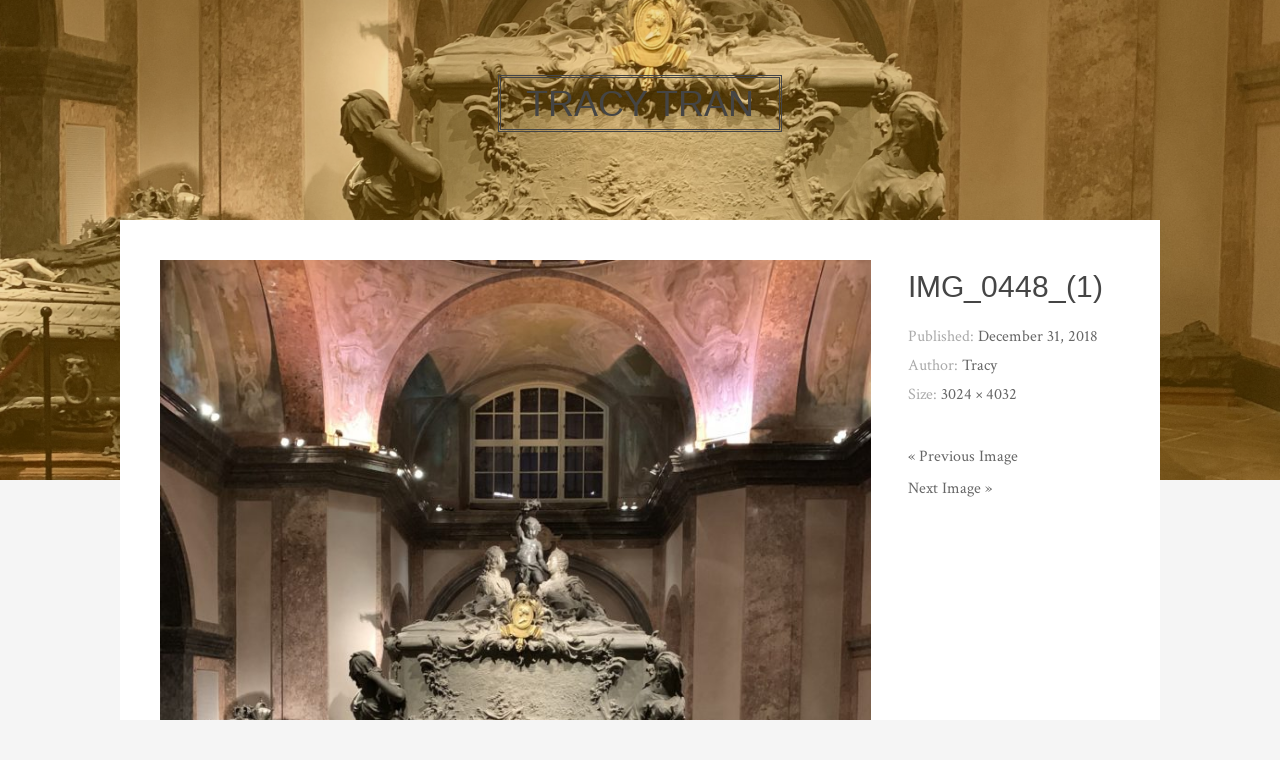

--- FILE ---
content_type: text/html; charset=UTF-8
request_url: https://www.tracyctran.com/2018/12/31/budapest-baller-b-day/img_0448_1/
body_size: 10110
content:
<!DOCTYPE html>
<html lang="en-US">
<head>
<meta charset="UTF-8">
<meta name="viewport" content="width=device-width, initial-scale=1">
<link rel="profile" href="http://gmpg.org/xfn/11">
<link rel="pingback" href="https://www.tracyctran.com/xmlrpc.php">

<title>IMG_0448_(1) &#8211; Tracy Tran</title>
<meta name='robots' content='max-image-preview:large' />
	<style>img:is([sizes="auto" i], [sizes^="auto," i]) { contain-intrinsic-size: 3000px 1500px }</style>
	
            <script data-no-defer="1" data-ezscrex="false" data-cfasync="false" data-pagespeed-no-defer data-cookieconsent="ignore">
                var ctPublicFunctions = {"_ajax_nonce":"9872d7be7e","_rest_nonce":"d0c5c093a1","_ajax_url":"\/wp-admin\/admin-ajax.php","_rest_url":"https:\/\/www.tracyctran.com\/wp-json\/","data__cookies_type":"none","data__ajax_type":"rest","data__bot_detector_enabled":0,"data__frontend_data_log_enabled":1,"cookiePrefix":"","wprocket_detected":false,"host_url":"www.tracyctran.com","text__ee_click_to_select":"Click to select the whole data","text__ee_original_email":"The original one is","text__ee_got_it":"Got it","text__ee_blocked":"Blocked","text__ee_cannot_connect":"Cannot connect","text__ee_cannot_decode":"Can not decode email. Unknown reason","text__ee_email_decoder":"CleanTalk email decoder","text__ee_wait_for_decoding":"The magic is on the way, please wait for a few seconds!","text__ee_decoding_process":"Decoding the contact data, let us a few seconds to finish."}
            </script>
        
            <script data-no-defer="1" data-ezscrex="false" data-cfasync="false" data-pagespeed-no-defer data-cookieconsent="ignore">
                var ctPublic = {"_ajax_nonce":"9872d7be7e","settings__forms__check_internal":0,"settings__forms__check_external":0,"settings__forms__force_protection":0,"settings__forms__search_test":1,"settings__data__bot_detector_enabled":0,"settings__sfw__anti_crawler":0,"blog_home":"https:\/\/www.tracyctran.com\/","pixel__setting":"3","pixel__enabled":false,"pixel__url":"https:\/\/moderate9-v4.cleantalk.org\/pixel\/affbadb27a00acda22a58e4a43528275.gif","data__email_check_before_post":1,"data__email_check_exist_post":0,"data__cookies_type":"none","data__key_is_ok":true,"data__visible_fields_required":true,"wl_brandname":"Anti-Spam by CleanTalk","wl_brandname_short":"CleanTalk","ct_checkjs_key":1832333937,"emailEncoderPassKey":"2ebb5830f9732e41d08f2aed0b7c444f","bot_detector_forms_excluded":"W10=","advancedCacheExists":false,"varnishCacheExists":false,"wc_ajax_add_to_cart":false,"theRealPerson":{"phrases":{"trpHeading":"The Real Person Badge!","trpContent1":"The commenter acts as a real person and verified as not a bot.","trpContent2":"Passed all tests against spam bots. Anti-Spam by CleanTalk.","trpContentLearnMore":"Learn more"},"trpContentLink":"https:\/\/cleantalk.org\/the-real-person?utm_id=&amp;utm_term=&amp;utm_source=admin_side&amp;utm_medium=trp_badge&amp;utm_content=trp_badge_link_click&amp;utm_campaign=apbct_links","imgPersonUrl":"https:\/\/www.tracyctran.com\/wp-content\/plugins\/cleantalk-spam-protect\/css\/images\/real_user.svg","imgShieldUrl":"https:\/\/www.tracyctran.com\/wp-content\/plugins\/cleantalk-spam-protect\/css\/images\/shield.svg"}}
            </script>
        <link rel='dns-prefetch' href='//stats.wp.com' />
<link rel='dns-prefetch' href='//fonts.googleapis.com' />
<link rel="alternate" type="application/rss+xml" title="Tracy Tran &raquo; Feed" href="https://www.tracyctran.com/feed/" />
<link rel="alternate" type="application/rss+xml" title="Tracy Tran &raquo; Comments Feed" href="https://www.tracyctran.com/comments/feed/" />
<link rel="alternate" type="application/rss+xml" title="Tracy Tran &raquo; IMG_0448_(1) Comments Feed" href="https://www.tracyctran.com/2018/12/31/budapest-baller-b-day/img_0448_1/feed/" />
<script type="text/javascript">
/* <![CDATA[ */
window._wpemojiSettings = {"baseUrl":"https:\/\/s.w.org\/images\/core\/emoji\/16.0.1\/72x72\/","ext":".png","svgUrl":"https:\/\/s.w.org\/images\/core\/emoji\/16.0.1\/svg\/","svgExt":".svg","source":{"concatemoji":"https:\/\/www.tracyctran.com\/wp-includes\/js\/wp-emoji-release.min.js?ver=6.8.3"}};
/*! This file is auto-generated */
!function(s,n){var o,i,e;function c(e){try{var t={supportTests:e,timestamp:(new Date).valueOf()};sessionStorage.setItem(o,JSON.stringify(t))}catch(e){}}function p(e,t,n){e.clearRect(0,0,e.canvas.width,e.canvas.height),e.fillText(t,0,0);var t=new Uint32Array(e.getImageData(0,0,e.canvas.width,e.canvas.height).data),a=(e.clearRect(0,0,e.canvas.width,e.canvas.height),e.fillText(n,0,0),new Uint32Array(e.getImageData(0,0,e.canvas.width,e.canvas.height).data));return t.every(function(e,t){return e===a[t]})}function u(e,t){e.clearRect(0,0,e.canvas.width,e.canvas.height),e.fillText(t,0,0);for(var n=e.getImageData(16,16,1,1),a=0;a<n.data.length;a++)if(0!==n.data[a])return!1;return!0}function f(e,t,n,a){switch(t){case"flag":return n(e,"\ud83c\udff3\ufe0f\u200d\u26a7\ufe0f","\ud83c\udff3\ufe0f\u200b\u26a7\ufe0f")?!1:!n(e,"\ud83c\udde8\ud83c\uddf6","\ud83c\udde8\u200b\ud83c\uddf6")&&!n(e,"\ud83c\udff4\udb40\udc67\udb40\udc62\udb40\udc65\udb40\udc6e\udb40\udc67\udb40\udc7f","\ud83c\udff4\u200b\udb40\udc67\u200b\udb40\udc62\u200b\udb40\udc65\u200b\udb40\udc6e\u200b\udb40\udc67\u200b\udb40\udc7f");case"emoji":return!a(e,"\ud83e\udedf")}return!1}function g(e,t,n,a){var r="undefined"!=typeof WorkerGlobalScope&&self instanceof WorkerGlobalScope?new OffscreenCanvas(300,150):s.createElement("canvas"),o=r.getContext("2d",{willReadFrequently:!0}),i=(o.textBaseline="top",o.font="600 32px Arial",{});return e.forEach(function(e){i[e]=t(o,e,n,a)}),i}function t(e){var t=s.createElement("script");t.src=e,t.defer=!0,s.head.appendChild(t)}"undefined"!=typeof Promise&&(o="wpEmojiSettingsSupports",i=["flag","emoji"],n.supports={everything:!0,everythingExceptFlag:!0},e=new Promise(function(e){s.addEventListener("DOMContentLoaded",e,{once:!0})}),new Promise(function(t){var n=function(){try{var e=JSON.parse(sessionStorage.getItem(o));if("object"==typeof e&&"number"==typeof e.timestamp&&(new Date).valueOf()<e.timestamp+604800&&"object"==typeof e.supportTests)return e.supportTests}catch(e){}return null}();if(!n){if("undefined"!=typeof Worker&&"undefined"!=typeof OffscreenCanvas&&"undefined"!=typeof URL&&URL.createObjectURL&&"undefined"!=typeof Blob)try{var e="postMessage("+g.toString()+"("+[JSON.stringify(i),f.toString(),p.toString(),u.toString()].join(",")+"));",a=new Blob([e],{type:"text/javascript"}),r=new Worker(URL.createObjectURL(a),{name:"wpTestEmojiSupports"});return void(r.onmessage=function(e){c(n=e.data),r.terminate(),t(n)})}catch(e){}c(n=g(i,f,p,u))}t(n)}).then(function(e){for(var t in e)n.supports[t]=e[t],n.supports.everything=n.supports.everything&&n.supports[t],"flag"!==t&&(n.supports.everythingExceptFlag=n.supports.everythingExceptFlag&&n.supports[t]);n.supports.everythingExceptFlag=n.supports.everythingExceptFlag&&!n.supports.flag,n.DOMReady=!1,n.readyCallback=function(){n.DOMReady=!0}}).then(function(){return e}).then(function(){var e;n.supports.everything||(n.readyCallback(),(e=n.source||{}).concatemoji?t(e.concatemoji):e.wpemoji&&e.twemoji&&(t(e.twemoji),t(e.wpemoji)))}))}((window,document),window._wpemojiSettings);
/* ]]> */
</script>
<style id='wp-emoji-styles-inline-css' type='text/css'>

	img.wp-smiley, img.emoji {
		display: inline !important;
		border: none !important;
		box-shadow: none !important;
		height: 1em !important;
		width: 1em !important;
		margin: 0 0.07em !important;
		vertical-align: -0.1em !important;
		background: none !important;
		padding: 0 !important;
	}
</style>
<link rel='stylesheet' id='wp-block-library-css' href='https://www.tracyctran.com/wp-includes/css/dist/block-library/style.min.css?ver=6.8.3' type='text/css' media='all' />
<style id='classic-theme-styles-inline-css' type='text/css'>
/*! This file is auto-generated */
.wp-block-button__link{color:#fff;background-color:#32373c;border-radius:9999px;box-shadow:none;text-decoration:none;padding:calc(.667em + 2px) calc(1.333em + 2px);font-size:1.125em}.wp-block-file__button{background:#32373c;color:#fff;text-decoration:none}
</style>
<link rel='stylesheet' id='mediaelement-css' href='https://www.tracyctran.com/wp-includes/js/mediaelement/mediaelementplayer-legacy.min.css?ver=4.2.17' type='text/css' media='all' />
<link rel='stylesheet' id='wp-mediaelement-css' href='https://www.tracyctran.com/wp-includes/js/mediaelement/wp-mediaelement.min.css?ver=6.8.3' type='text/css' media='all' />
<style id='jetpack-sharing-buttons-style-inline-css' type='text/css'>
.jetpack-sharing-buttons__services-list{display:flex;flex-direction:row;flex-wrap:wrap;gap:0;list-style-type:none;margin:5px;padding:0}.jetpack-sharing-buttons__services-list.has-small-icon-size{font-size:12px}.jetpack-sharing-buttons__services-list.has-normal-icon-size{font-size:16px}.jetpack-sharing-buttons__services-list.has-large-icon-size{font-size:24px}.jetpack-sharing-buttons__services-list.has-huge-icon-size{font-size:36px}@media print{.jetpack-sharing-buttons__services-list{display:none!important}}.editor-styles-wrapper .wp-block-jetpack-sharing-buttons{gap:0;padding-inline-start:0}ul.jetpack-sharing-buttons__services-list.has-background{padding:1.25em 2.375em}
</style>
<style id='global-styles-inline-css' type='text/css'>
:root{--wp--preset--aspect-ratio--square: 1;--wp--preset--aspect-ratio--4-3: 4/3;--wp--preset--aspect-ratio--3-4: 3/4;--wp--preset--aspect-ratio--3-2: 3/2;--wp--preset--aspect-ratio--2-3: 2/3;--wp--preset--aspect-ratio--16-9: 16/9;--wp--preset--aspect-ratio--9-16: 9/16;--wp--preset--color--black: #000000;--wp--preset--color--cyan-bluish-gray: #abb8c3;--wp--preset--color--white: #ffffff;--wp--preset--color--pale-pink: #f78da7;--wp--preset--color--vivid-red: #cf2e2e;--wp--preset--color--luminous-vivid-orange: #ff6900;--wp--preset--color--luminous-vivid-amber: #fcb900;--wp--preset--color--light-green-cyan: #7bdcb5;--wp--preset--color--vivid-green-cyan: #00d084;--wp--preset--color--pale-cyan-blue: #8ed1fc;--wp--preset--color--vivid-cyan-blue: #0693e3;--wp--preset--color--vivid-purple: #9b51e0;--wp--preset--gradient--vivid-cyan-blue-to-vivid-purple: linear-gradient(135deg,rgba(6,147,227,1) 0%,rgb(155,81,224) 100%);--wp--preset--gradient--light-green-cyan-to-vivid-green-cyan: linear-gradient(135deg,rgb(122,220,180) 0%,rgb(0,208,130) 100%);--wp--preset--gradient--luminous-vivid-amber-to-luminous-vivid-orange: linear-gradient(135deg,rgba(252,185,0,1) 0%,rgba(255,105,0,1) 100%);--wp--preset--gradient--luminous-vivid-orange-to-vivid-red: linear-gradient(135deg,rgba(255,105,0,1) 0%,rgb(207,46,46) 100%);--wp--preset--gradient--very-light-gray-to-cyan-bluish-gray: linear-gradient(135deg,rgb(238,238,238) 0%,rgb(169,184,195) 100%);--wp--preset--gradient--cool-to-warm-spectrum: linear-gradient(135deg,rgb(74,234,220) 0%,rgb(151,120,209) 20%,rgb(207,42,186) 40%,rgb(238,44,130) 60%,rgb(251,105,98) 80%,rgb(254,248,76) 100%);--wp--preset--gradient--blush-light-purple: linear-gradient(135deg,rgb(255,206,236) 0%,rgb(152,150,240) 100%);--wp--preset--gradient--blush-bordeaux: linear-gradient(135deg,rgb(254,205,165) 0%,rgb(254,45,45) 50%,rgb(107,0,62) 100%);--wp--preset--gradient--luminous-dusk: linear-gradient(135deg,rgb(255,203,112) 0%,rgb(199,81,192) 50%,rgb(65,88,208) 100%);--wp--preset--gradient--pale-ocean: linear-gradient(135deg,rgb(255,245,203) 0%,rgb(182,227,212) 50%,rgb(51,167,181) 100%);--wp--preset--gradient--electric-grass: linear-gradient(135deg,rgb(202,248,128) 0%,rgb(113,206,126) 100%);--wp--preset--gradient--midnight: linear-gradient(135deg,rgb(2,3,129) 0%,rgb(40,116,252) 100%);--wp--preset--font-size--small: 13px;--wp--preset--font-size--medium: 20px;--wp--preset--font-size--large: 36px;--wp--preset--font-size--x-large: 42px;--wp--preset--spacing--20: 0.44rem;--wp--preset--spacing--30: 0.67rem;--wp--preset--spacing--40: 1rem;--wp--preset--spacing--50: 1.5rem;--wp--preset--spacing--60: 2.25rem;--wp--preset--spacing--70: 3.38rem;--wp--preset--spacing--80: 5.06rem;--wp--preset--shadow--natural: 6px 6px 9px rgba(0, 0, 0, 0.2);--wp--preset--shadow--deep: 12px 12px 50px rgba(0, 0, 0, 0.4);--wp--preset--shadow--sharp: 6px 6px 0px rgba(0, 0, 0, 0.2);--wp--preset--shadow--outlined: 6px 6px 0px -3px rgba(255, 255, 255, 1), 6px 6px rgba(0, 0, 0, 1);--wp--preset--shadow--crisp: 6px 6px 0px rgba(0, 0, 0, 1);}:where(.is-layout-flex){gap: 0.5em;}:where(.is-layout-grid){gap: 0.5em;}body .is-layout-flex{display: flex;}.is-layout-flex{flex-wrap: wrap;align-items: center;}.is-layout-flex > :is(*, div){margin: 0;}body .is-layout-grid{display: grid;}.is-layout-grid > :is(*, div){margin: 0;}:where(.wp-block-columns.is-layout-flex){gap: 2em;}:where(.wp-block-columns.is-layout-grid){gap: 2em;}:where(.wp-block-post-template.is-layout-flex){gap: 1.25em;}:where(.wp-block-post-template.is-layout-grid){gap: 1.25em;}.has-black-color{color: var(--wp--preset--color--black) !important;}.has-cyan-bluish-gray-color{color: var(--wp--preset--color--cyan-bluish-gray) !important;}.has-white-color{color: var(--wp--preset--color--white) !important;}.has-pale-pink-color{color: var(--wp--preset--color--pale-pink) !important;}.has-vivid-red-color{color: var(--wp--preset--color--vivid-red) !important;}.has-luminous-vivid-orange-color{color: var(--wp--preset--color--luminous-vivid-orange) !important;}.has-luminous-vivid-amber-color{color: var(--wp--preset--color--luminous-vivid-amber) !important;}.has-light-green-cyan-color{color: var(--wp--preset--color--light-green-cyan) !important;}.has-vivid-green-cyan-color{color: var(--wp--preset--color--vivid-green-cyan) !important;}.has-pale-cyan-blue-color{color: var(--wp--preset--color--pale-cyan-blue) !important;}.has-vivid-cyan-blue-color{color: var(--wp--preset--color--vivid-cyan-blue) !important;}.has-vivid-purple-color{color: var(--wp--preset--color--vivid-purple) !important;}.has-black-background-color{background-color: var(--wp--preset--color--black) !important;}.has-cyan-bluish-gray-background-color{background-color: var(--wp--preset--color--cyan-bluish-gray) !important;}.has-white-background-color{background-color: var(--wp--preset--color--white) !important;}.has-pale-pink-background-color{background-color: var(--wp--preset--color--pale-pink) !important;}.has-vivid-red-background-color{background-color: var(--wp--preset--color--vivid-red) !important;}.has-luminous-vivid-orange-background-color{background-color: var(--wp--preset--color--luminous-vivid-orange) !important;}.has-luminous-vivid-amber-background-color{background-color: var(--wp--preset--color--luminous-vivid-amber) !important;}.has-light-green-cyan-background-color{background-color: var(--wp--preset--color--light-green-cyan) !important;}.has-vivid-green-cyan-background-color{background-color: var(--wp--preset--color--vivid-green-cyan) !important;}.has-pale-cyan-blue-background-color{background-color: var(--wp--preset--color--pale-cyan-blue) !important;}.has-vivid-cyan-blue-background-color{background-color: var(--wp--preset--color--vivid-cyan-blue) !important;}.has-vivid-purple-background-color{background-color: var(--wp--preset--color--vivid-purple) !important;}.has-black-border-color{border-color: var(--wp--preset--color--black) !important;}.has-cyan-bluish-gray-border-color{border-color: var(--wp--preset--color--cyan-bluish-gray) !important;}.has-white-border-color{border-color: var(--wp--preset--color--white) !important;}.has-pale-pink-border-color{border-color: var(--wp--preset--color--pale-pink) !important;}.has-vivid-red-border-color{border-color: var(--wp--preset--color--vivid-red) !important;}.has-luminous-vivid-orange-border-color{border-color: var(--wp--preset--color--luminous-vivid-orange) !important;}.has-luminous-vivid-amber-border-color{border-color: var(--wp--preset--color--luminous-vivid-amber) !important;}.has-light-green-cyan-border-color{border-color: var(--wp--preset--color--light-green-cyan) !important;}.has-vivid-green-cyan-border-color{border-color: var(--wp--preset--color--vivid-green-cyan) !important;}.has-pale-cyan-blue-border-color{border-color: var(--wp--preset--color--pale-cyan-blue) !important;}.has-vivid-cyan-blue-border-color{border-color: var(--wp--preset--color--vivid-cyan-blue) !important;}.has-vivid-purple-border-color{border-color: var(--wp--preset--color--vivid-purple) !important;}.has-vivid-cyan-blue-to-vivid-purple-gradient-background{background: var(--wp--preset--gradient--vivid-cyan-blue-to-vivid-purple) !important;}.has-light-green-cyan-to-vivid-green-cyan-gradient-background{background: var(--wp--preset--gradient--light-green-cyan-to-vivid-green-cyan) !important;}.has-luminous-vivid-amber-to-luminous-vivid-orange-gradient-background{background: var(--wp--preset--gradient--luminous-vivid-amber-to-luminous-vivid-orange) !important;}.has-luminous-vivid-orange-to-vivid-red-gradient-background{background: var(--wp--preset--gradient--luminous-vivid-orange-to-vivid-red) !important;}.has-very-light-gray-to-cyan-bluish-gray-gradient-background{background: var(--wp--preset--gradient--very-light-gray-to-cyan-bluish-gray) !important;}.has-cool-to-warm-spectrum-gradient-background{background: var(--wp--preset--gradient--cool-to-warm-spectrum) !important;}.has-blush-light-purple-gradient-background{background: var(--wp--preset--gradient--blush-light-purple) !important;}.has-blush-bordeaux-gradient-background{background: var(--wp--preset--gradient--blush-bordeaux) !important;}.has-luminous-dusk-gradient-background{background: var(--wp--preset--gradient--luminous-dusk) !important;}.has-pale-ocean-gradient-background{background: var(--wp--preset--gradient--pale-ocean) !important;}.has-electric-grass-gradient-background{background: var(--wp--preset--gradient--electric-grass) !important;}.has-midnight-gradient-background{background: var(--wp--preset--gradient--midnight) !important;}.has-small-font-size{font-size: var(--wp--preset--font-size--small) !important;}.has-medium-font-size{font-size: var(--wp--preset--font-size--medium) !important;}.has-large-font-size{font-size: var(--wp--preset--font-size--large) !important;}.has-x-large-font-size{font-size: var(--wp--preset--font-size--x-large) !important;}
:where(.wp-block-post-template.is-layout-flex){gap: 1.25em;}:where(.wp-block-post-template.is-layout-grid){gap: 1.25em;}
:where(.wp-block-columns.is-layout-flex){gap: 2em;}:where(.wp-block-columns.is-layout-grid){gap: 2em;}
:root :where(.wp-block-pullquote){font-size: 1.5em;line-height: 1.6;}
</style>
<link rel='stylesheet' id='cleantalk-public-css-css' href='https://www.tracyctran.com/wp-content/plugins/cleantalk-spam-protect/css/cleantalk-public.min.css?ver=6.55_1745701516' type='text/css' media='all' />
<link rel='stylesheet' id='cleantalk-email-decoder-css-css' href='https://www.tracyctran.com/wp-content/plugins/cleantalk-spam-protect/css/cleantalk-email-decoder.min.css?ver=6.55_1745701516' type='text/css' media='all' />
<link rel='stylesheet' id='cleantalk-trp-css-css' href='https://www.tracyctran.com/wp-content/plugins/cleantalk-spam-protect/css/cleantalk-trp.min.css?ver=6.55_1745701516' type='text/css' media='all' />
<link rel='stylesheet' id='bulan-plugins-style-css' href='https://www.tracyctran.com/wp-content/themes/bulan/assets/css/plugins.min.css?ver=6.8.3' type='text/css' media='all' />
<link rel='stylesheet' id='bulan-fonts-css' href='https://fonts.googleapis.com/css?family=Crimson+Text%3A400%2C700%2C400italic%257COswald%3A400%2C700%2C300&#038;subset=latin%2Clatin-ext&#038;ver=6.8.3' type='text/css' media='all' />
<link rel='stylesheet' id='bulan-style-css' href='https://www.tracyctran.com/wp-content/themes/bulan/style.min.css?ver=6.8.3' type='text/css' media='all' />
<style id='bulan-style-inline-css' type='text/css'>

			.site-header {
				background-image: url("https://www.tracyctran.com/wp-content/uploads/2018/12/IMG_0448_1.jpg");
				background-repeat: no-repeat;
				background-position: center;
				background-size: cover;
			}
			.site-header::after {
				content: "";
				display: block;
				width: 100%;
				height: 100%;
				background-color: rgba(204, 137, 0, 0.3);
				position: absolute;
				top: 0;
				left: 0;
				z-index: 0;
			}
</style>
<style id='akismet-widget-style-inline-css' type='text/css'>

			.a-stats {
				--akismet-color-mid-green: #357b49;
				--akismet-color-white: #fff;
				--akismet-color-light-grey: #f6f7f7;

				max-width: 350px;
				width: auto;
			}

			.a-stats * {
				all: unset;
				box-sizing: border-box;
			}

			.a-stats strong {
				font-weight: 600;
			}

			.a-stats a.a-stats__link,
			.a-stats a.a-stats__link:visited,
			.a-stats a.a-stats__link:active {
				background: var(--akismet-color-mid-green);
				border: none;
				box-shadow: none;
				border-radius: 8px;
				color: var(--akismet-color-white);
				cursor: pointer;
				display: block;
				font-family: -apple-system, BlinkMacSystemFont, 'Segoe UI', 'Roboto', 'Oxygen-Sans', 'Ubuntu', 'Cantarell', 'Helvetica Neue', sans-serif;
				font-weight: 500;
				padding: 12px;
				text-align: center;
				text-decoration: none;
				transition: all 0.2s ease;
			}

			/* Extra specificity to deal with TwentyTwentyOne focus style */
			.widget .a-stats a.a-stats__link:focus {
				background: var(--akismet-color-mid-green);
				color: var(--akismet-color-white);
				text-decoration: none;
			}

			.a-stats a.a-stats__link:hover {
				filter: brightness(110%);
				box-shadow: 0 4px 12px rgba(0, 0, 0, 0.06), 0 0 2px rgba(0, 0, 0, 0.16);
			}

			.a-stats .count {
				color: var(--akismet-color-white);
				display: block;
				font-size: 1.5em;
				line-height: 1.4;
				padding: 0 13px;
				white-space: nowrap;
			}
		
</style>
<script type="text/javascript" src="https://www.tracyctran.com/wp-includes/js/jquery/jquery.min.js?ver=3.7.1" id="jquery-core-js"></script>
<script type="text/javascript" src="https://www.tracyctran.com/wp-includes/js/jquery/jquery-migrate.min.js?ver=3.4.1" id="jquery-migrate-js"></script>
<script type="text/javascript" src="https://www.tracyctran.com/wp-content/plugins/cleantalk-spam-protect/js/apbct-public-bundle.min.js?ver=6.55_1745701516" id="apbct-public-bundle-js-js"></script>
<!--[if lte IE 9]>
<script type="text/javascript" src="https://www.tracyctran.com/wp-content/themes/bulan/assets/js/html5shiv.min.js" id="standard-html5-js"></script>
<![endif]-->
<link rel="https://api.w.org/" href="https://www.tracyctran.com/wp-json/" /><link rel="alternate" title="JSON" type="application/json" href="https://www.tracyctran.com/wp-json/wp/v2/media/2451" /><link rel="EditURI" type="application/rsd+xml" title="RSD" href="https://www.tracyctran.com/xmlrpc.php?rsd" />
<meta name="generator" content="WordPress 6.8.3" />
<link rel='shortlink' href='https://www.tracyctran.com/?p=2451' />
<link rel="alternate" title="oEmbed (JSON)" type="application/json+oembed" href="https://www.tracyctran.com/wp-json/oembed/1.0/embed?url=https%3A%2F%2Fwww.tracyctran.com%2F2018%2F12%2F31%2Fbudapest-baller-b-day%2Fimg_0448_1%2F" />
<link rel="alternate" title="oEmbed (XML)" type="text/xml+oembed" href="https://www.tracyctran.com/wp-json/oembed/1.0/embed?url=https%3A%2F%2Fwww.tracyctran.com%2F2018%2F12%2F31%2Fbudapest-baller-b-day%2Fimg_0448_1%2F&#038;format=xml" />
	<style>img#wpstats{display:none}</style>
		</head>

<body class="attachment wp-singular attachment-template-default single single-attachment postid-2451 attachmentid-2451 attachment-jpeg wp-theme-bulan no-custom-header no-featured-image layout-1c" itemscope="itemscope" itemtype="http://schema.org/WebPage">

<div id="page" class="site">

	<div class="search-area">
		<div class="wide-container">
			<form role="search" method="get" class="searchform" action="https://www.tracyctran.com/">
	<div>
		<input type="search" class="search-field field" placeholder="Press enter to search &hellip;" value="" name="s" title="Search for:" />
	</div>
<label id="apbct_label_id_53681" class="apbct_special_field"><input
                    class="apbct_special_field apbct__email_id__search_form"
                    name="apbct_email_id__search_form"
                    type="text" size="30" maxlength="200" autocomplete="off"
                    value=""
                /></label><input
                   id="apbct_submit_id__search_form" 
                   class="apbct_special_field apbct__email_id__search_form"
                   name="apbct_submit_id__search_form"  
                   type="submit"
                   size="30"
                   maxlength="200"
                   value="21733"
               /></form>
		</div>
	</div>

	
	<header id="masthead" class="site-header" itemscope="itemscope" itemtype="http://schema.org/WPHeader">

		<div class="site-branding">
			<div class="wide-container">
				<div id="logo">
<h1 class="site-title" itemprop="headline"><a href="https://www.tracyctran.com" itemprop="url" rel="home"><span itemprop="headline">Tracy Tran</span></a></h1>
</div>
			</div>
		</div>

	</header><!-- #masthead -->

	<div id="content" class="site-content">
		<div class="wide-container">

	
	<div id="primary" class="content-area">
		<main id="main" class="site-main" itemprop="mainContentOfPage">

			
				<article id="post-2451" class="post-2451 attachment type-attachment status-inherit hentry no-post-thumbnail no-sticky entry" itemscope="itemscope" itemtype="http://schema.org/ImageObject">

					<div class="entry-post">

						<div class="entry-content" itemprop="text">

							<div class="entry-attachment">
								<img width="768" height="1024" src="https://www.tracyctran.com/wp-content/uploads/2018/12/IMG_0448_1-768x1024.jpg" class="attachment-large size-large" alt="" decoding="async" fetchpriority="high" srcset="https://www.tracyctran.com/wp-content/uploads/2018/12/IMG_0448_1-768x1024.jpg 768w, https://www.tracyctran.com/wp-content/uploads/2018/12/IMG_0448_1-225x300.jpg 225w" sizes="(max-width: 768px) 100vw, 768px" itemprop="image" />
							</div><!-- .entry-attachment -->

														
						</div>

					</div>

					<div class="entry-meta">
						<h1 class="entry-title" itemprop="headline">IMG_0448_(1)</h1>						
			<time class="entry-date published entry-side" datetime="2018-12-31T12:08:01-05:00" itemprop="datePublished">Published: <span>December 31, 2018</span></time>
	
			<span class="entry-author author vcard entry-side" itemprop="author" itemscope="itemscope" itemtype="http://schema.org/Person">
			Author: <a class="url fn n" href="https://www.tracyctran.com/author/tracy/" itemprop="url"><span itemprop="name">Tracy</span></a>		</span>
	
	
		
		<span class="full-size-link entry-side">
			Size: <a href="https://www.tracyctran.com/wp-content/uploads/2018/12/IMG_0448_1.jpg">3024 &times; 4032</a>		</span>

		
		
		
		
		
	
							
	<div class="loop-nav">
		<div class="prev"><a href='https://www.tracyctran.com/2018/12/31/budapest-baller-b-day/img_0433-2/'>&laquo; Previous Image</a></div>
		<div class="next"><a href='https://www.tracyctran.com/2018/12/31/budapest-baller-b-day/img_0649/'>Next Image &raquo;</a></div>
	</div><!-- .loop-nav -->

					</div>

				</article><!-- #post-## -->


			
		</main><!-- #main -->
	</div><!-- #primary -->

		</div><!-- .wide-container -->
	</div><!-- #content -->

	
<div id="tertiary" class="sidebar-footer">
	<div class="wide-container">

		<div class="footer-column footer-column-left">
					</div>

		<div class="footer-column footer-column-center">
					</div>

		<div class="footer-column footer-column-right">
			<aside id="text-6" class="widget widget_text"><h3 class="widget-title">Hi! I&#8217;m Tracy</h3>			<div class="textwidget"><p><a href="http://www.tracyctran.com/wp-content/uploads/2012/08/IMG_1902.jpg"><img class="alignnone  wp-image-892" title="IMG_1902" src="http://www.tracyctran.com/wp-content/uploads/2012/08/IMG_1902-300x225.jpg" alt="" width="243" height="183" /></a></p>
<p>What to say about me? I think too much, I eat too much, and I love to hustle.</p>
<p>This is a personal blog for my friends and family to keep tabs on me :) but I love making new friends, so welcome! You can contact me at tracetrace AT gmail.com</p>
<p>About copyrights: All words and images are my own, unless noted otherwise.<br />
<script>
  (function(i,s,o,g,r,a,m){i['GoogleAnalyticsObject']=r;i[r]=i[r]||function(){
  (i[r].q=i[r].q||[]).push(arguments)},i[r].l=1*new Date();a=s.createElement(o),
  m=s.getElementsByTagName(o)[0];a.async=1;a.src=g;m.parentNode.insertBefore(a,m)
  })(window,document,'script','//www.google-analytics.com/analytics.js','ga');</p>
<p>  ga('create', 'UA-21482499-1', 'tracyctran.com');
  ga('send', 'pageview');</p>
<p></script></p>
</div>
		</aside>
		<aside id="recent-posts-3" class="widget widget_recent_entries">
		<h3 class="widget-title">Recent Posts</h3>
		<ul>
											<li>
					<a href="https://www.tracyctran.com/2023/12/31/2023/">2023</a>
									</li>
											<li>
					<a href="https://www.tracyctran.com/2023/03/24/grief-check-8-days/">Grief Check: 8 days</a>
									</li>
											<li>
					<a href="https://www.tracyctran.com/2023/03/17/let-it-rain/">Let it rain</a>
									</li>
											<li>
					<a href="https://www.tracyctran.com/2023/02/26/the-great-grey-beast/">The Great Grey Beast</a>
									</li>
											<li>
					<a href="https://www.tracyctran.com/2022/12/17/fall-recap/">Fall Recap</a>
									</li>
					</ul>

		</aside><aside id="archives-4" class="widget widget_archive"><h3 class="widget-title">Archives</h3>		<label class="screen-reader-text" for="archives-dropdown-4">Archives</label>
		<select id="archives-dropdown-4" name="archive-dropdown">
			
			<option value="">Select Month</option>
				<option value='https://www.tracyctran.com/2023/12/'> December 2023 &nbsp;(1)</option>
	<option value='https://www.tracyctran.com/2023/03/'> March 2023 &nbsp;(2)</option>
	<option value='https://www.tracyctran.com/2023/02/'> February 2023 &nbsp;(1)</option>
	<option value='https://www.tracyctran.com/2022/12/'> December 2022 &nbsp;(1)</option>
	<option value='https://www.tracyctran.com/2022/09/'> September 2022 &nbsp;(1)</option>
	<option value='https://www.tracyctran.com/2022/05/'> May 2022 &nbsp;(1)</option>
	<option value='https://www.tracyctran.com/2022/01/'> January 2022 &nbsp;(1)</option>
	<option value='https://www.tracyctran.com/2021/08/'> August 2021 &nbsp;(1)</option>
	<option value='https://www.tracyctran.com/2021/04/'> April 2021 &nbsp;(1)</option>
	<option value='https://www.tracyctran.com/2020/11/'> November 2020 &nbsp;(1)</option>
	<option value='https://www.tracyctran.com/2020/10/'> October 2020 &nbsp;(1)</option>
	<option value='https://www.tracyctran.com/2020/08/'> August 2020 &nbsp;(1)</option>
	<option value='https://www.tracyctran.com/2020/02/'> February 2020 &nbsp;(2)</option>
	<option value='https://www.tracyctran.com/2019/11/'> November 2019 &nbsp;(1)</option>
	<option value='https://www.tracyctran.com/2019/10/'> October 2019 &nbsp;(1)</option>
	<option value='https://www.tracyctran.com/2019/09/'> September 2019 &nbsp;(1)</option>
	<option value='https://www.tracyctran.com/2019/06/'> June 2019 &nbsp;(1)</option>
	<option value='https://www.tracyctran.com/2019/05/'> May 2019 &nbsp;(1)</option>
	<option value='https://www.tracyctran.com/2019/03/'> March 2019 &nbsp;(1)</option>
	<option value='https://www.tracyctran.com/2019/01/'> January 2019 &nbsp;(1)</option>
	<option value='https://www.tracyctran.com/2018/12/'> December 2018 &nbsp;(1)</option>
	<option value='https://www.tracyctran.com/2018/10/'> October 2018 &nbsp;(1)</option>
	<option value='https://www.tracyctran.com/2018/07/'> July 2018 &nbsp;(1)</option>
	<option value='https://www.tracyctran.com/2018/05/'> May 2018 &nbsp;(1)</option>
	<option value='https://www.tracyctran.com/2018/04/'> April 2018 &nbsp;(1)</option>
	<option value='https://www.tracyctran.com/2018/01/'> January 2018 &nbsp;(1)</option>
	<option value='https://www.tracyctran.com/2017/10/'> October 2017 &nbsp;(1)</option>
	<option value='https://www.tracyctran.com/2017/09/'> September 2017 &nbsp;(1)</option>
	<option value='https://www.tracyctran.com/2017/07/'> July 2017 &nbsp;(1)</option>
	<option value='https://www.tracyctran.com/2017/05/'> May 2017 &nbsp;(1)</option>
	<option value='https://www.tracyctran.com/2017/04/'> April 2017 &nbsp;(1)</option>
	<option value='https://www.tracyctran.com/2016/12/'> December 2016 &nbsp;(1)</option>
	<option value='https://www.tracyctran.com/2016/11/'> November 2016 &nbsp;(1)</option>
	<option value='https://www.tracyctran.com/2016/10/'> October 2016 &nbsp;(1)</option>
	<option value='https://www.tracyctran.com/2016/06/'> June 2016 &nbsp;(1)</option>
	<option value='https://www.tracyctran.com/2016/04/'> April 2016 &nbsp;(2)</option>
	<option value='https://www.tracyctran.com/2016/03/'> March 2016 &nbsp;(3)</option>
	<option value='https://www.tracyctran.com/2016/01/'> January 2016 &nbsp;(1)</option>
	<option value='https://www.tracyctran.com/2015/12/'> December 2015 &nbsp;(2)</option>
	<option value='https://www.tracyctran.com/2015/11/'> November 2015 &nbsp;(3)</option>
	<option value='https://www.tracyctran.com/2015/09/'> September 2015 &nbsp;(2)</option>
	<option value='https://www.tracyctran.com/2015/07/'> July 2015 &nbsp;(2)</option>
	<option value='https://www.tracyctran.com/2015/01/'> January 2015 &nbsp;(1)</option>
	<option value='https://www.tracyctran.com/2014/12/'> December 2014 &nbsp;(1)</option>
	<option value='https://www.tracyctran.com/2014/10/'> October 2014 &nbsp;(2)</option>
	<option value='https://www.tracyctran.com/2014/09/'> September 2014 &nbsp;(1)</option>
	<option value='https://www.tracyctran.com/2014/07/'> July 2014 &nbsp;(2)</option>
	<option value='https://www.tracyctran.com/2014/06/'> June 2014 &nbsp;(2)</option>
	<option value='https://www.tracyctran.com/2014/05/'> May 2014 &nbsp;(4)</option>
	<option value='https://www.tracyctran.com/2014/04/'> April 2014 &nbsp;(3)</option>
	<option value='https://www.tracyctran.com/2014/03/'> March 2014 &nbsp;(2)</option>
	<option value='https://www.tracyctran.com/2014/02/'> February 2014 &nbsp;(6)</option>
	<option value='https://www.tracyctran.com/2014/01/'> January 2014 &nbsp;(3)</option>
	<option value='https://www.tracyctran.com/2013/12/'> December 2013 &nbsp;(5)</option>
	<option value='https://www.tracyctran.com/2013/11/'> November 2013 &nbsp;(3)</option>
	<option value='https://www.tracyctran.com/2013/10/'> October 2013 &nbsp;(4)</option>
	<option value='https://www.tracyctran.com/2013/09/'> September 2013 &nbsp;(2)</option>
	<option value='https://www.tracyctran.com/2013/08/'> August 2013 &nbsp;(7)</option>
	<option value='https://www.tracyctran.com/2013/07/'> July 2013 &nbsp;(10)</option>
	<option value='https://www.tracyctran.com/2013/06/'> June 2013 &nbsp;(10)</option>
	<option value='https://www.tracyctran.com/2013/05/'> May 2013 &nbsp;(14)</option>
	<option value='https://www.tracyctran.com/2013/04/'> April 2013 &nbsp;(3)</option>
	<option value='https://www.tracyctran.com/2013/03/'> March 2013 &nbsp;(4)</option>
	<option value='https://www.tracyctran.com/2013/02/'> February 2013 &nbsp;(13)</option>
	<option value='https://www.tracyctran.com/2013/01/'> January 2013 &nbsp;(16)</option>
	<option value='https://www.tracyctran.com/2012/12/'> December 2012 &nbsp;(3)</option>
	<option value='https://www.tracyctran.com/2012/11/'> November 2012 &nbsp;(4)</option>
	<option value='https://www.tracyctran.com/2012/10/'> October 2012 &nbsp;(12)</option>
	<option value='https://www.tracyctran.com/2012/09/'> September 2012 &nbsp;(5)</option>
	<option value='https://www.tracyctran.com/2012/08/'> August 2012 &nbsp;(5)</option>
	<option value='https://www.tracyctran.com/2012/07/'> July 2012 &nbsp;(4)</option>
	<option value='https://www.tracyctran.com/2012/06/'> June 2012 &nbsp;(1)</option>
	<option value='https://www.tracyctran.com/2012/04/'> April 2012 &nbsp;(8)</option>
	<option value='https://www.tracyctran.com/2012/03/'> March 2012 &nbsp;(5)</option>
	<option value='https://www.tracyctran.com/2012/02/'> February 2012 &nbsp;(4)</option>
	<option value='https://www.tracyctran.com/2012/01/'> January 2012 &nbsp;(1)</option>
	<option value='https://www.tracyctran.com/2011/12/'> December 2011 &nbsp;(2)</option>
	<option value='https://www.tracyctran.com/2011/11/'> November 2011 &nbsp;(3)</option>
	<option value='https://www.tracyctran.com/2011/10/'> October 2011 &nbsp;(1)</option>
	<option value='https://www.tracyctran.com/2011/09/'> September 2011 &nbsp;(1)</option>
	<option value='https://www.tracyctran.com/2011/08/'> August 2011 &nbsp;(3)</option>
	<option value='https://www.tracyctran.com/2011/07/'> July 2011 &nbsp;(3)</option>
	<option value='https://www.tracyctran.com/2011/06/'> June 2011 &nbsp;(8)</option>
	<option value='https://www.tracyctran.com/2011/05/'> May 2011 &nbsp;(12)</option>
	<option value='https://www.tracyctran.com/2011/04/'> April 2011 &nbsp;(11)</option>
	<option value='https://www.tracyctran.com/2011/03/'> March 2011 &nbsp;(19)</option>
	<option value='https://www.tracyctran.com/2011/02/'> February 2011 &nbsp;(19)</option>

		</select>

			<script type="text/javascript">
/* <![CDATA[ */

(function() {
	var dropdown = document.getElementById( "archives-dropdown-4" );
	function onSelectChange() {
		if ( dropdown.options[ dropdown.selectedIndex ].value !== '' ) {
			document.location.href = this.options[ this.selectedIndex ].value;
		}
	}
	dropdown.onchange = onSelectChange;
})();

/* ]]> */
</script>
</aside><aside id="tag_cloud-3" class="widget widget_tag_cloud"><h3 class="widget-title">Topics</h3><div class="tagcloud"><a href="https://www.tracyctran.com/category/animals/" class="tag-cloud-link tag-link-37 tag-link-position-1" style="font-size: 12px;">Animals</a>
<a href="https://www.tracyctran.com/category/art/" class="tag-cloud-link tag-link-32 tag-link-position-2" style="font-size: 12px;">Art</a>
<a href="https://www.tracyctran.com/category/beauty/" class="tag-cloud-link tag-link-86 tag-link-position-3" style="font-size: 12px;">Beauty</a>
<a href="https://www.tracyctran.com/category/life/bogie/" class="tag-cloud-link tag-link-255 tag-link-position-4" style="font-size: 12px;">Bogie</a>
<a href="https://www.tracyctran.com/category/craft/" class="tag-cloud-link tag-link-42 tag-link-position-5" style="font-size: 12px;">Craft</a>
<a href="https://www.tracyctran.com/category/design/" class="tag-cloud-link tag-link-24 tag-link-position-6" style="font-size: 12px;">Design</a>
<a href="https://www.tracyctran.com/category/food/" class="tag-cloud-link tag-link-17 tag-link-position-7" style="font-size: 12px;">Food</a>
<a href="https://www.tracyctran.com/category/health/" class="tag-cloud-link tag-link-44 tag-link-position-8" style="font-size: 12px;">Health</a>
<a href="https://www.tracyctran.com/category/home/" class="tag-cloud-link tag-link-19 tag-link-position-9" style="font-size: 12px;">Home</a>
<a href="https://www.tracyctran.com/category/knitting/" class="tag-cloud-link tag-link-77 tag-link-position-10" style="font-size: 12px;">Knitting</a>
<a href="https://www.tracyctran.com/category/life/" class="tag-cloud-link tag-link-16 tag-link-position-11" style="font-size: 12px;">Life</a>
<a href="https://www.tracyctran.com/category/lists/" class="tag-cloud-link tag-link-12 tag-link-position-12" style="font-size: 12px;">Lists</a>
<a href="https://www.tracyctran.com/category/money/" class="tag-cloud-link tag-link-53 tag-link-position-13" style="font-size: 12px;">Money</a>
<a href="https://www.tracyctran.com/category/random-internet-thing/" class="tag-cloud-link tag-link-40 tag-link-position-14" style="font-size: 12px;">Random Internet Thing</a>
<a href="https://www.tracyctran.com/category/san-francisco/" class="tag-cloud-link tag-link-7 tag-link-position-15" style="font-size: 12px;">San Francisco</a>
<a href="https://www.tracyctran.com/category/shopping/" class="tag-cloud-link tag-link-29 tag-link-position-16" style="font-size: 12px;">Shopping</a>
<a href="https://www.tracyctran.com/category/style/" class="tag-cloud-link tag-link-28 tag-link-position-17" style="font-size: 12px;">Style</a>
<a href="https://www.tracyctran.com/category/travel/" class="tag-cloud-link tag-link-61 tag-link-position-18" style="font-size: 12px;">Travel</a>
<a href="https://www.tracyctran.com/category/uncategorized/" class="tag-cloud-link tag-link-1 tag-link-position-19" style="font-size: 12px;">Uncategorized</a>
<a href="https://www.tracyctran.com/category/work/" class="tag-cloud-link tag-link-13 tag-link-position-20" style="font-size: 12px;">Work</a></div>
</aside>		</div>

	</div><!-- .container -->
</div><!-- #tertiary -->


	<footer id="colophon" class="site-footer" itemscope="itemscope" itemtype="http://schema.org/WPFooter">
		<div class="wide-container">

			<div class="site-info">
				<p class="copyright">&copy; Copyright 2025 <a href="https://www.tracyctran.com">Tracy Tran</a> &middot; Designed by <a href="http://www.theme-junkie.com/">Theme Junkie</a></p>			</div><!-- .site-info -->

			<div class="social-links"></div>
		</div>
	</footer><!-- #colophon -->

</div><!-- #page -->

<img alt="Cleantalk Pixel" title="Cleantalk Pixel" id="apbct_pixel" style="display: none;" src="https://moderate9-v4.cleantalk.org/pixel/affbadb27a00acda22a58e4a43528275.gif"><script type="speculationrules">
{"prefetch":[{"source":"document","where":{"and":[{"href_matches":"\/*"},{"not":{"href_matches":["\/wp-*.php","\/wp-admin\/*","\/wp-content\/uploads\/*","\/wp-content\/*","\/wp-content\/plugins\/*","\/wp-content\/themes\/bulan\/*","\/*\\?(.+)"]}},{"not":{"selector_matches":"a[rel~=\"nofollow\"]"}},{"not":{"selector_matches":".no-prefetch, .no-prefetch a"}}]},"eagerness":"conservative"}]}
</script>
<script type="text/javascript" src="https://www.tracyctran.com/wp-content/plugins/anti-spam/assets/js/anti-spam.js?ver=7.3.8" id="anti-spam-script-js"></script>
<script type="text/javascript" src="https://www.tracyctran.com/wp-content/themes/bulan/assets/js/bulan.min.js" id="bulan-scripts-js"></script>
<script type="text/javascript" src="https://www.tracyctran.com/wp-includes/js/comment-reply.min.js?ver=6.8.3" id="comment-reply-js" async="async" data-wp-strategy="async"></script>
<script type="text/javascript" id="jetpack-stats-js-before">
/* <![CDATA[ */
_stq = window._stq || [];
_stq.push([ "view", JSON.parse("{\"v\":\"ext\",\"blog\":\"108290498\",\"post\":\"2451\",\"tz\":\"-4\",\"srv\":\"www.tracyctran.com\",\"j\":\"1:14.5\"}") ]);
_stq.push([ "clickTrackerInit", "108290498", "2451" ]);
/* ]]> */
</script>
<script type="text/javascript" src="https://stats.wp.com/e-202544.js" id="jetpack-stats-js" defer="defer" data-wp-strategy="defer"></script>

</body>
</html>
